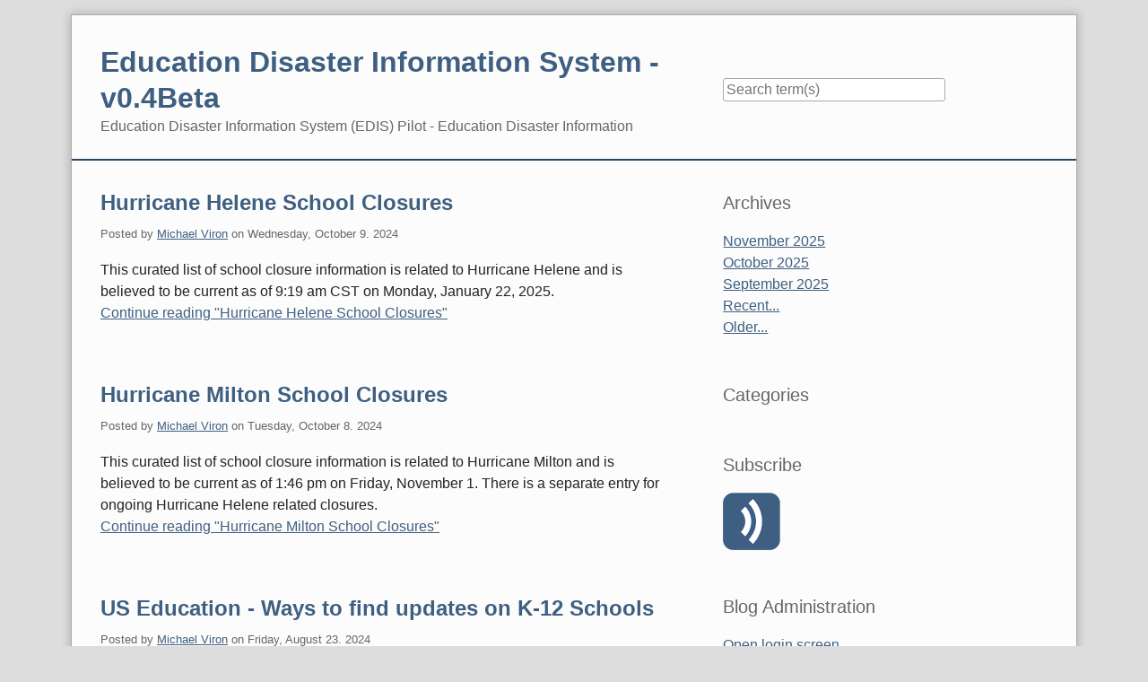

--- FILE ---
content_type: text/html; charset=UTF-8
request_url: https://disaster.findaschool.net/index.php?frontpage
body_size: 11350
content:
<!doctype html>
<!--[if lt IE 7 ]> <html class="no-js lt-ie9 lt-ie8 lt-ie7" lang="en"> <![endif]-->
<!--[if IE 7 ]>    <html class="no-js lt-ie9 lt-ie8" lang="en"> <![endif]-->
<!--[if IE 8 ]>    <html class="no-js lt-ie9" lang="en"> <![endif]-->
<!--[if gt IE 8]><!--> <html class="no-js" lang="en"> <!--<![endif]-->
<head>
    <meta charset="UTF-8">
    <title>Education Disaster Information System - v0.4Beta</title>
    <meta name="generator" content="Serendipity v.2.3.5">
    <meta name="viewport" content="width=device-width, initial-scale=1">
    <meta name="robots" content="index,follow">
    <link rel="canonical" href="https://disaster.findaschool.net/">
    <link rel="stylesheet" href="https://disaster.findaschool.net/index.php?/serendipity.css&amp;v=">
    <script src="/templates/2k11/js/modernizr-2.7.1.min.js"></script>
    <link rel="alternate" type="application/rss+xml" title="Education Disaster Information System - v0.4Beta RSS feed" href="https://disaster.findaschool.net/index.php?/feeds/index.rss2">
    <link rel="alternate" type="application/x.atom+xml"  title="Education Disaster Information System - v0.4Beta Atom feed"  href="https://disaster.findaschool.net/index.php?/feeds/atom.xml">
    <script src="/templates/jquery.js"></script>
    <script>jQuery.noConflict();</script>

    <script src="https://disaster.findaschool.net/index.php?/serendipity.js&amp;v="></script>
</head>
<body>
<a class="visuallyhidden" href="#content"><span lang="en">Skip to content</span></a>
<div id="page" class="clearfix">
    <header id="banner" class="clearfix col2r">
        <div id="identity">
            <a href="https://disaster.findaschool.net/">
                <h1>Education Disaster Information System - v0.4Beta</h1>
                <p>Education Disaster Information System (EDIS) Pilot - Education Disaster Information</p>            </a>
        </div>

        <form id="searchform" action="/index.php" method="get">
        <div>
            <input type="hidden" name="serendipity[action]" value="search">
            <label for="serendipityQuickSearchTermField">Quicksearch</label>
            <input id="serendipityQuickSearchTermField" name="serendipity[searchTerm]" type="search" placeholder="Search term(s)" value="">
            <input id="searchsend" name="serendipity[searchButton]" type="submit" value="Go!">
        </div>
        </form>
        
            </header>
        <nav id="primary-nav">
        <h2 class="visuallyhidden">Navigation</h2>

        <ul class="clearfix"></ul>
    </nav>
        <div class="clearfix col2r">
        <main id="content"  class="plain-images">
        
            <article id="post_75" class="clearfix serendipity_entry">
        <header class="clearfix">
            <h2><a href="/index.php?/archives/75-Hurricane-Helene-School-Closures.html">Hurricane Helene School Closures</a></h2>

            <span class="serendipity_byline block_level"><span class="single_user">Posted by <a href="https://disaster.findaschool.net/index.php?/authors/2-Michael-Viron">Michael Viron</a> on </span><time datetime="2024-10-09T21:24:00+00:00">Wednesday, October  9. 2024</time></span>
        </header>

        <div class="clearfix content serendipity_entry_body">
                This curated list of school closure information is related to Hurricane Helene and is believed to be current as of 9:19 am CST on Monday, January 22, 2025.
                <a class="read_more block_level" href="/index.php?/archives/75-Hurricane-Helene-School-Closures.html#extended">Continue reading "Hurricane Helene School Closures"</a>
                </div>
                
        <footer class="clearfix">
                                                            
        </footer>

        <!--
        <rdf:RDF xmlns:rdf="http://www.w3.org/1999/02/22-rdf-syntax-ns#"
                 xmlns:trackback="http://madskills.com/public/xml/rss/module/trackback/"
                 xmlns:dc="http://purl.org/dc/elements/1.1/">
        <rdf:Description
                 rdf:about="https://disaster.findaschool.net/index.php?/feeds/ei_75.rdf"
                 trackback:ping="https://disaster.findaschool.net/comment.php?type=trackback&amp;entry_id=75"
                 dc:title="Hurricane Helene School Closures"
                 dc:identifier="https://disaster.findaschool.net/index.php?/archives/75-Hurricane-Helene-School-Closures.html" />
        </rdf:RDF>
        -->

        
    </article>
                <article id="post_74" class="clearfix serendipity_entry">
        <header class="clearfix">
            <h2><a href="/index.php?/archives/74-Hurricane-Milton-School-Closures.html">Hurricane Milton School Closures</a></h2>

            <span class="serendipity_byline block_level"><span class="single_user">Posted by <a href="https://disaster.findaschool.net/index.php?/authors/2-Michael-Viron">Michael Viron</a> on </span><time datetime="2024-10-08T18:18:00+00:00">Tuesday, October  8. 2024</time></span>
        </header>

        <div class="clearfix content serendipity_entry_body">
                This curated list of school closure information is related to Hurricane Milton and is believed to be current as of 1:46 pm on Friday, November 1.  There is a separate entry for ongoing Hurricane Helene related closures.
                <a class="read_more block_level" href="/index.php?/archives/74-Hurricane-Milton-School-Closures.html#extended">Continue reading "Hurricane Milton School Closures"</a>
                </div>
                
        <footer class="clearfix">
                                                            
        </footer>

        <!--
        <rdf:RDF xmlns:rdf="http://www.w3.org/1999/02/22-rdf-syntax-ns#"
                 xmlns:trackback="http://madskills.com/public/xml/rss/module/trackback/"
                 xmlns:dc="http://purl.org/dc/elements/1.1/">
        <rdf:Description
                 rdf:about="https://disaster.findaschool.net/index.php?/feeds/ei_74.rdf"
                 trackback:ping="https://disaster.findaschool.net/comment.php?type=trackback&amp;entry_id=74"
                 dc:title="Hurricane Milton School Closures"
                 dc:identifier="https://disaster.findaschool.net/index.php?/archives/74-Hurricane-Milton-School-Closures.html" />
        </rdf:RDF>
        -->

        
    </article>
                <article id="post_73" class="clearfix serendipity_entry">
        <header class="clearfix">
            <h2><a href="/index.php?/archives/73-US-Education-Ways-to-find-updates-on-K-12-Schools.html">US Education - Ways to find updates on K-12 Schools</a></h2>

            <span class="serendipity_byline block_level"><span class="single_user">Posted by <a href="https://disaster.findaschool.net/index.php?/authors/1-Michael-Viron">Michael Viron</a> on </span><time datetime="2024-08-23T21:49:00+00:00">Friday, August 23. 2024</time></span>
        </header>

        <div class="clearfix content serendipity_entry_body">
                <p>This entry is the start of a very big project to provide direct links to state and the various k-12 school districts within each state.  If you take a look at this list, and we're missing one, please let me know via <a href="mailto:mviron@findaschool.net">mviron@findaschool.net</a>.</p>
                <a class="read_more block_level" href="/index.php?/archives/73-US-Education-Ways-to-find-updates-on-K-12-Schools.html#extended">Continue reading "US Education - Ways to find updates on K-12 Schools"</a>
                </div>
                
        <footer class="clearfix">
                                                            
        </footer>

        <!--
        <rdf:RDF xmlns:rdf="http://www.w3.org/1999/02/22-rdf-syntax-ns#"
                 xmlns:trackback="http://madskills.com/public/xml/rss/module/trackback/"
                 xmlns:dc="http://purl.org/dc/elements/1.1/">
        <rdf:Description
                 rdf:about="https://disaster.findaschool.net/index.php?/feeds/ei_73.rdf"
                 trackback:ping="https://disaster.findaschool.net/comment.php?type=trackback&amp;entry_id=73"
                 dc:title="US Education - Ways to find updates on K-12 Schools"
                 dc:identifier="https://disaster.findaschool.net/index.php?/archives/73-US-Education-Ways-to-find-updates-on-K-12-Schools.html" />
        </rdf:RDF>
        -->

        
    </article>
        <nav class="serendipity_pagination block_level">
        <h2 class="visuallyhidden">Pagination</h2>

        <ul class="clearfix">
                        <li class="info"><span>Page 1 of 25, totaling 73 entries</span></li>
                        <li class="prev">&nbsp;</li>
            <li class="next"><a href="https://disaster.findaschool.net/index.php?/archives/P2.html">next page &rarr;</a></li>
        </ul>
    </nav>
    



        </main>
                <aside id="sidebar_right">
            <h2 class="visuallyhidden">Sidebar</h2>
                <section class="sidebar_plugin clearfix odd serendipity_plugin_archives">
                <h3>Archives</h3>
                <div class="sidebar_content clearfix"><ul class="plainList">
    <li><a href="/index.php?/archives/2025/11.html" title="November 2025">November 2025</a></li>
    <li><a href="/index.php?/archives/2025/10.html" title="October 2025">October 2025</a></li>
    <li><a href="/index.php?/archives/2025/09.html" title="September 2025">September 2025</a></li>
    <li><a href="/index.php?frontpage">Recent...</a></li>
    <li><a href="https://disaster.findaschool.net/index.php?/archive">Older...</a></li>
</ul>
</div>
    </section>
    <section class="sidebar_plugin clearfix even serendipity_plugin_categories">
                <h3>Categories</h3>
                <div class="sidebar_content clearfix"><ul id="serendipity_categories_list" style="list-style: none; margin: 0px; padding: 0px">
</ul>
</div>
    </section>
    <section class="sidebar_plugin clearfix odd serendipity_plugin_syndication">
                <h3>Subscribe</h3>
                <div class="sidebar_content clearfix">
<ul id="serendipity_syndication_list" class="plainList"><li><a class="subtome" href="https://disaster.findaschool.net/index.php?/feeds/index.rss2" onclick="document.subtomeBtn=this;document.subtomeBtn.dataset['subtomeFeeds']='https%3A%2F%2Fdisaster.findaschool.net%2Findex.php%3F%2Ffeeds%2Findex.rss2';var s=document.createElement('script');s.src='https://www.subtome.com/load.js';document.body.appendChild(s);return false;"><img src="/templates/2k11/img/subtome.png" alt="XML" style="border: 0px" /></a>
</li>
</ul>
</div>
    </section>
    <section class="sidebar_plugin clearfix even serendipity_plugin_superuser">
                <h3>Blog Administration</h3>
                <div class="sidebar_content clearfix"><a href="/index.php?/admin" rel="nofollow" title="Open login screen">Open login screen</a></div>
    </section>
    <section class="sidebar_plugin clearfix odd serendipity_plugin_plug">
                <h3>Powered by</h3>
                <div class="sidebar_content clearfix"><div class="serendipityPlug">
    <div>
        <a title="Powered by Serendipity" href="http://www.s9y.org/">Serendipity PHP Weblog</a>
    </div>
</div>
</div>
    </section>

        </aside>
        </div>

    <footer id="colophon">
        <p><span lang="en">Powered by <a href="http://s9y.org">Serendipity</a> &amp; the <i>2k11</i> theme.</span></p>
    </footer>
</div>

<script src="/templates/2k11/js/2k11.min.js"></script>


</body>
</html>
